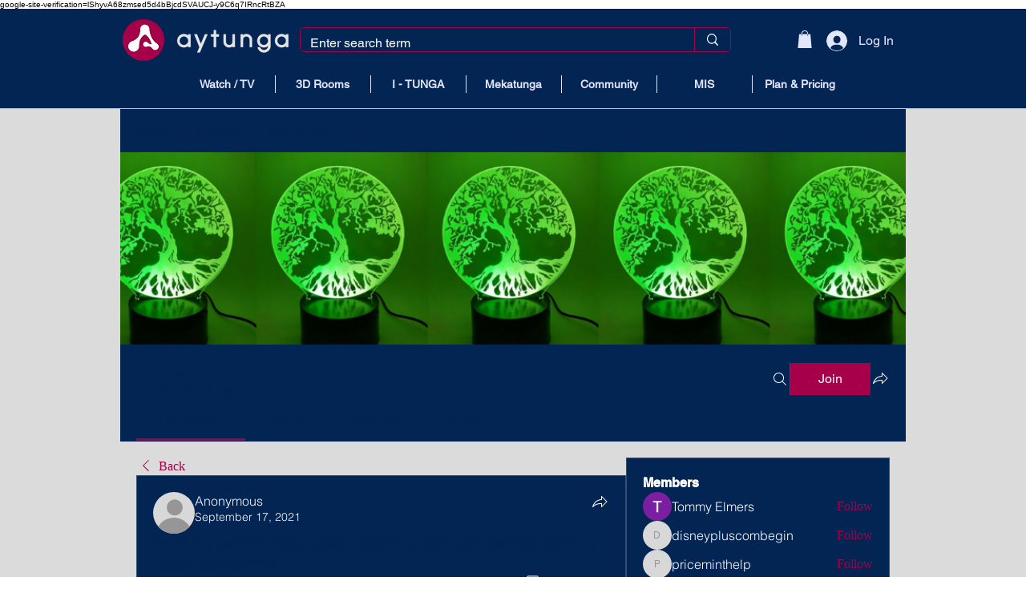

--- FILE ---
content_type: text/html; charset=utf-8
request_url: https://accounts.google.com/o/oauth2/postmessageRelay?parent=https%3A%2F%2Fstatic.parastorage.com&jsh=m%3B%2F_%2Fscs%2Fabc-static%2F_%2Fjs%2Fk%3Dgapi.lb.en.OE6tiwO4KJo.O%2Fd%3D1%2Frs%3DAHpOoo_Itz6IAL6GO-n8kgAepm47TBsg1Q%2Fm%3D__features__
body_size: 161
content:
<!DOCTYPE html><html><head><title></title><meta http-equiv="content-type" content="text/html; charset=utf-8"><meta http-equiv="X-UA-Compatible" content="IE=edge"><meta name="viewport" content="width=device-width, initial-scale=1, minimum-scale=1, maximum-scale=1, user-scalable=0"><script src='https://ssl.gstatic.com/accounts/o/2580342461-postmessagerelay.js' nonce="h-dUwHn56EIWfDBmZifbtQ"></script></head><body><script type="text/javascript" src="https://apis.google.com/js/rpc:shindig_random.js?onload=init" nonce="h-dUwHn56EIWfDBmZifbtQ"></script></body></html>